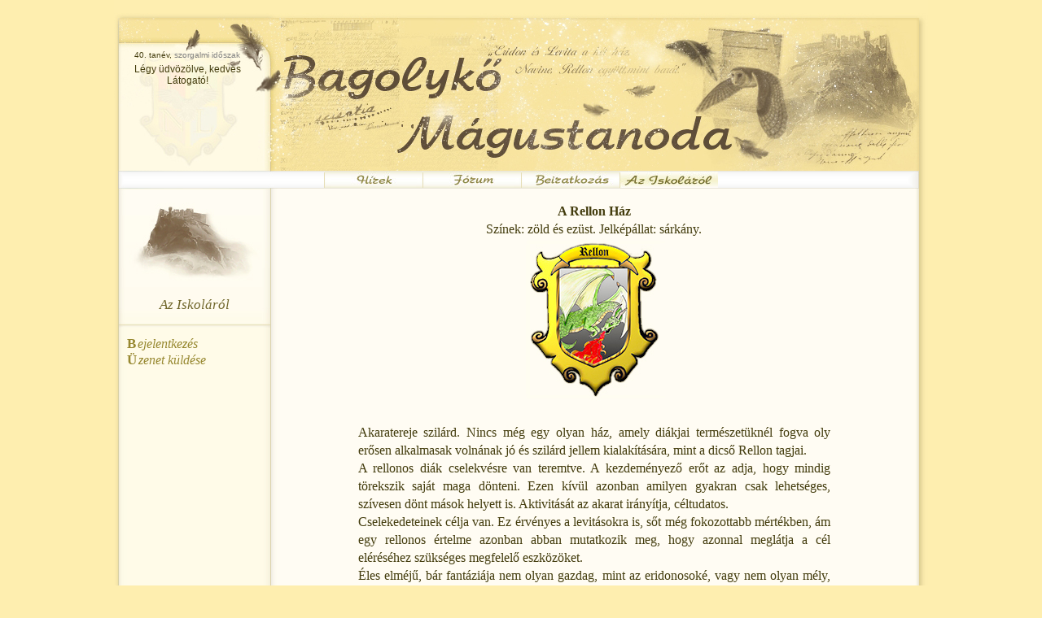

--- FILE ---
content_type: text/html
request_url: http://bagolyko.varazslat.net/index.php?p=school&sp=rel
body_size: 2672
content:
<!DOCTYPE html PUBLIC "-//W3C//DTD HTML 4.01//EN" "http://www.w3.org/TR/html4/strict.dtd">
<html lang="hu">
<head>
<meta http-equiv="content-language" content="hu">
<meta http-equiv="content-type" content="text/html; charset=windows-1250" />
<meta name="description" content="Bagolykő Mágustanoda" />
<meta name="author" content="Rabbot Portnipper" />
<meta name="robots" content="index, follow" />
<meta name="keywords" content="bagolykő, mágustanoda, varázslat, varázslóiskola, Harry Potter, mágusiskola, Roxfort, online iskola, Mágus Képző, Remus Lupin" />
<link rel="shortcut icon" href="https://bagolyko.varazslat.net/imgs/page_icon.ico" />
<link rel="stylesheet" href="https://bagolyko.varazslat.net/design/common2.css" type="text/css" media="all" />
<link rel="stylesheet" href="https://bagolyko.varazslat.net/design/school.css" type="text/css" media="all" />
    <script type="text/javascript" src="https://bagolyko.varazslat.net/common/jscripts/default.js"></script>
<script type="text/javascript" src="https://bagolyko.varazslat.net/scripts/headmenu.js"></script>
<title>Bagolykő Mágustanoda - Az Iskoláról</title>
</head>
<body><div id="container">
    <div id="header_img">
        <div id="user_stats">
            <div style="text-align:center;padding-top:7px;font-size:90%;">40. tanév, <span style="color:grey;">szorgalmi időszak</span></div><div style="text-align:center;font-size:110%;padding-top:5px;">Légy üdvözölve, kedves Látogató!</div>        </div>
    </div>
    <div id="header_menu"><a href="https://bagolyko.varazslat.net/index.php?p=news"><img src="https://bagolyko.varazslat.net/imgs/h_menu_b_news.jpg" alt="Hírek" title="Hírek" /></a><a href="https://bagolyko.varazslat.net/index.php?p=forum"><img src="https://bagolyko.varazslat.net/imgs/h_menu_b_forum.jpg" alt="Fórum" title="Fórum" /></a><a href="https://bagolyko.varazslat.net/index.php?p=reg"><img src="https://bagolyko.varazslat.net/imgs/h_menu_b_reg.jpg" alt="Regisztráció" title="Regisztráció" /></a><a href="https://bagolyko.varazslat.net/index.php?p=school"><img src="https://bagolyko.varazslat.net/imgs/h_menu_b_schoolinfo_c.jpg" alt="Az Iskoláról" title="Az Iskoláról" /></a></div>
    <div id="left_column">
        <div id="current_menu_img"><div id="cmi_img" style="background: transparent url(https://bagolyko.varazslat.net/imgs/cmi_school.jpg) center top no-repeat;"></div>Az Iskoláról</div><ul style="font-size: 16px;">
<li><a href="http://www.varazslat.net"><span>B</span>ejelentkezés</a></li>
<li><a href="http://www.varazslat.net/index.php?p=100"><span>Ü</span>zenet küldése</a></li>
</ul>
    </div>
    <div id="current_content">
        <div class="pagebody">
    	    <div style="width: 80%;margin:auto;padding:auto;line-height:140%;"><div style="text-align:justify;"><center><b><span style="font-size:12pt;">A Rellon Ház</span></b><br />Színek: zöld és ezüst. Jelképállat: sárkány.<br /><img src="http://bagolyko.varazslat.net/imgs/shield_rellon.jpg" /></center><br />Akaratereje szilárd. Nincs még egy olyan ház, amely diákjai természetüknél fogva oly erősen alkalmasak volnának jó és szilárd jellem kialakítására, mint a dicső Rellon tagjai.<br />A rellonos diák cselekvésre van teremtve. A kezdeményező erőt az adja, hogy mindig törekszik saját maga dönteni. Ezen kívül azonban amilyen gyakran csak lehetséges, szívesen dönt mások helyett is. Aktivitását az akarat irányítja, céltudatos.<br />Cselekedeteinek célja van. Ez érvényes a levitásokra is, sőt még fokozottabb mértékben, ám egy rellonos értelme azonban abban mutatkozik meg, hogy azonnal meglátja a cél eléréséhez szükséges megfelelő eszközöket.<br />Éles elméjű, bár fantáziája nem olyan gazdag, mint az eridonosoké, vagy nem olyan mély, mint a levitásoké, elképzeléseit jól megvalósítja. Nem elméleti gondolkodó, hanem gyakorlatias. Amíg egy eridonos, vagy egy levitás gyakran lemond terveiről, ha nehézségek, akadályok merülnek fel, a rellonos diák ilyesmitől soha nem veszíti el bátorságát, épp ellenkezőleg! Úgy tűnik, az akadályok csak erősítik, fokozzák éles gondolkodását és vállalkozó kedvét. Sajnos a rellonos jellemnek ezen elismerésre méltó tulajdonságai mellett számos gyengesége is van.<br />Érzelmileg visszafogott, kevéssé tudja magát mások helyzetébe képzelni. Az érzelemgazdagság, mindenekelőtt a testileg és lelkileg szenvedőkkel való együttérzés hiányzik belőle és ez a hiánya ridegnek tünteti fel. Meg kell azonban említeni, hogy saját magával ugyanolyan kemény, mint másokkal!<br />A rellonos diák túlságosan is öntudatos. Azért válik annyira öntudatossá, mert céljait szinte mindig eléri, ilyenkor azonban úgy véli, tervei azért valósultak meg, mert jobbak, mint másokéi. Azonban nem tudja elfogadni, hogy nem annyira terveinek köszönhető a siker, mint inkább támadókedvének, makacsságának és gátlástalanságának, amivel végrehajtja azokat.<br />Magabiztossága gőgössé és uralomvágyóvá teszi. Ha azt látja, hogy mások kénytelenek feladni céljaikat, talán egy hiba miatt, talán, mert akadályok és nehézségek támadtak, akkor hamar abba a kísértésbe esik, hogy lenézze őket, majd ez a megvetés hatalmaskodóvá teheti. Állandó tettvágya ösztönösen arra készteti, hogy másokat arra szorítson, hogy az ő kívánságai szerint cselekedjenek.<br />A rellonos diák felnőtté válva a társadalom számára rendkívül veszélyessé válhat, mert semmi sem tartja vissza attól, hogy célját elérje.<br /><br /><span style="font-size:7pt;">Forrás: Ole Hallesby: Személyiségtípusok</span></div></div>        </div>
    </div>
    <div id="footer">
        <div>Varázslat KHE - Bagolykő Mágustanoda és Fórum |
        megalkotta: <a href="http://bagolyko.varazslat.net/index.php?p=profil&user=64">Rabbot Portnipper</a> |
        design: Aiden Soravis &#38; Gebriel McGriffin | Minden jog fenntartva! | 2012.</div>
        <div style="color: black;font-size:85%;">
    	    Az oldal 0.08834 másodperc alatt, 4 lekéréssel készült el.        </div>
    </div>
</div>
</body>
</html>


--- FILE ---
content_type: text/css
request_url: https://bagolyko.varazslat.net/design/common2.css
body_size: 1338
content:
@charset "windows-1250";

	* {
			margin: 0;
			padding: 0; }

	body {
			background: #feeeaf;
			font-family: Bookman old style, Times New Roman, Book Antiqua;
			text-align: center;
			color: #433c0d; }
		
	a {
			font-style: italic; }
							
	a:link {
			text-decoration: none;
			color: #978830; }
			
	a:visited {
			text-decoration: none;
			color: #978830; }
			
	a:hover {
			text-decoration: none;
			color: #b3a030; }
	
	img {
			border: none; }
	
	#container {
			background: #feeeaf url(../imgs/container_bg.jpg) center top repeat-y;
			width: 1000px;
			margin: auto;
			font-style: normal;
			text-align: left;
			position: relative; }
			
		
	#header_img {
			background: transparent url(../imgs/header_img.jpg) center top no-repeat;
			width: 1000px;
			height: 210px; }
	
	#user_stats {
			float: left;
			width: 150px;
			margin: 55px 0 0 0px;
			padding: 0 0 0 15px; 
			text-align: center;
			font-size: 70%;
			font-family: sans-serif;
			}
		
	#header_menu {
			background: transparent url(../imgs/header_menu_bg.jpg) 5px top no-repeat;
			height: 22px;
			text-align: center;
			padding-left: 0px;/*192*/
			padding-top: 1px; }
	
	#header_menu a {
			/*span: visibiliti: hidden; (text indent: -9000px)*/
			padding-top: 0px;
			border: 1px solid #e6deb7;
			border-right: none;
			font-weight: bold; }
	
	#header_menu a#rightmost {
			border-right: 1px solid #e6deb7; }
		
	#header_menu a:hover {
			border-color: #e0ce77; }
	
	#header_menu a img {
			vertical-align: bottom; }
			

	#left_column {
			float: left;
			width: 186px;
			padding: 0 0 0 6px; }
	
	#current_menu_img {
			width: 186px;
			height: 170px;
			background: transparent url(../imgs/cmi_bg.jpg) right top no-repeat;
			border: 0px solid brown;
			text-align: center;
			font: italic 106% Bookman Old Style, Times New Roman, sans-serif;
			color: #71672c; }
	
	#cmi_img {
			height: 130px;
			margin-bottom: 2px;
			font-size: 100%; }
	
	#current_menu_img div {
			font-size: 70%;
			line-height: 74%; }
	
	#left_column ul{
	   list-style-type: none;
	   padding-left: 10px;
       padding-top: 10px;
       font-size: 10pt;
	}

    #left_column a span {
			padding-right: 0.1em;
			font: bold 105% Monotype Corsiva; }
	
	
	li#subs_in_short {
			padding-bottom: 8px; }
	
	#message_link_active, #subs_in_short_link {
			color: #cdb212; }
	
	#message_link_active:hover, #subs_in_short_link:hover {
			color: #b3a030; }
	
		
	#login_div {
			padding: 10px 0 0 12px; }
	
	#login_title {
			padding: 0 0 4px 0; }
	
	#login_title span {
			padding-right: 0.1em;
			font: bold 105% Monotype Corsiva; }
	
	#login_div form {
			margin-left: 3px; }
	
	#current_content {
			min-height: 300px;
			background: transparent url(../imgs/varazslat_logo.jpg) center center no-repeat;
			margin: 16px 0 16px 202px; }

	.separator_line_w {
			height: 8px;
			background: transparent url(../imgs/separator_line.jpg) center center no-repeat; }
	.separator_line_n {
			height: 8px;
			background: transparent url(../imgs/separator_line_narrow.jpg) center center no-repeat; }

    .pagebody{
        padding-left: 15px;
        padding-right: 25px;
    }
    
    .pagebody a{
        font-style: normal;
    }
    .pagebody ul{
        list-style-type: disc;
        padding-left:  30px;
    }
    
    .pagebody ol{
        list-style-type: decimal;
        padding-left:  30px;
    }
    
    		
	#footer {
			width: 1000px;
			clear: left;
			height: 48px;
			background: transparent url(../imgs/footer.jpg) center bottom no-repeat;
			text-align: center;
			font-size: 74%; }
	
	#footer div {
			padding-top: 8px; }
	
	#list_page_selector {
			padding: 6px 26px 18px 0;
			text-align: right;
			font-size: 78%; }
	
	.list_page_selector_current {
			color: #746825; }
	
	
	#notify {
			margin-top: 40px;
			padding: 0 32px 0 10px;
			text-align: center;}
	
	#notify div {
			padding: 6px 12px;
			background: #fffbe9;
			border: 1px solid #cec598;
			font-weight: bold; }
			
	
	#error {
			width: 650px;
			background: #e8e0c3;
			border: 1px solid #786415;
			font-weight: bold; }
	
	#error span {
			color: red; }
	
	#error_desc {
			margin-top: 6px;
			padding-top: 4px;
			border-top: 1px dashed #E2E0D7;
			background: #fffcf2;
			font-weight: normal; }
	
	#error_desc span {
			color: black;
			font-style: normal; }
	
	
	.note {
			padding: 8px 18px 8px 0;
			font-style: normal;
			font-size: 85%; }


.online {
    text-decoration: none;
    font-size: 12px;
    list-style-type: none;
    
}
.online a{
    font-style:normal;
}
.online a:link {}      /* unvisited link */
.online a:visited {}  /* visited link */
.online a:hover {text-decoration: underline;}  /* mouse over link */



.inactive { color: #8B008B; }
.quarantine { color: #8B4513; }
.suspended { color:  #DC143C; }


--- FILE ---
content_type: text/css
request_url: https://bagolyko.varazslat.net/design/school.css
body_size: 146
content:
@charset "windows-1250";
	
/*		#current_menu_img div {
			background: transparent url(../imgs/cmi_school.jpg) center top no-repeat; } */
		
		#current_content {
				padding: 0 22px 20px 10px; }
		
		.subtitle {
				margin: 18px 0px 8px -8px;
				font-weight: bold;
				font-size: 118%; }

		.subsubtitle {
				margin: 8px 0px 4px 0px;
				font-weight: normal;
				font-size: 108%;
				text-decoration: underline; }
